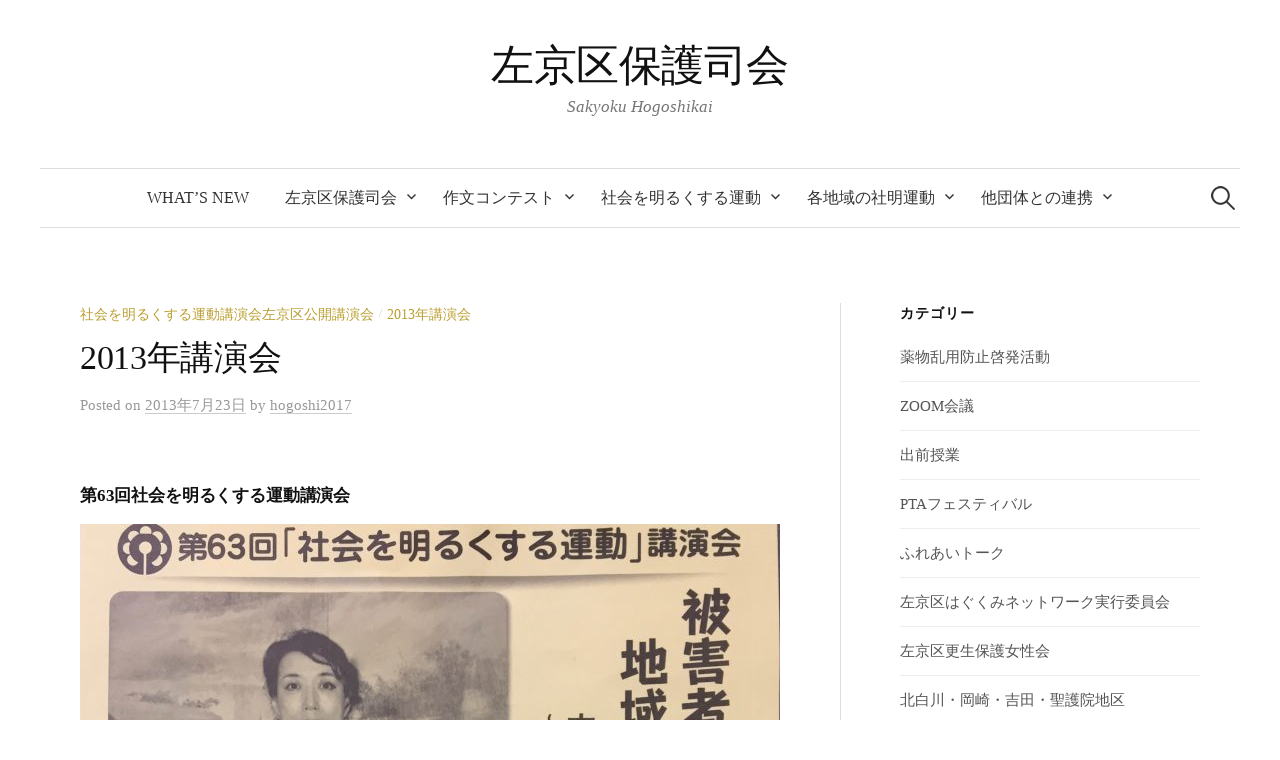

--- FILE ---
content_type: text/html; charset=UTF-8
request_url: https://sk-hogoshikai.com/archives/231
body_size: 62610
content:
<!DOCTYPE html>
<html dir="ltr" lang="ja" prefix="og: https://ogp.me/ns#">
<head>
<meta charset="UTF-8">
<meta name="viewport" content="width=device-width, initial-scale=1">
<link rel="pingback" href="https://sk-hogoshikai.com/xmlrpc.php">
<title>2013年講演会 | 左京区保護司会</title>
	<style>img:is([sizes="auto" i], [sizes^="auto," i]) { contain-intrinsic-size: 3000px 1500px }</style>
	
		<!-- All in One SEO 4.4.6 - aioseo.com -->
		<meta name="robots" content="max-image-preview:large" />
		<meta name="google-site-verification" content="kij5Mw6lVmxfAEa6OfAPDuKmO5da9e5DXqV28ccpsc4" />
		<link rel="canonical" href="https://sk-hogoshikai.com/archives/231" />
		<meta name="generator" content="All in One SEO (AIOSEO) 4.4.6" />

		<!-- Google tag (gtag.js) -->
<script async src="https://www.googletagmanager.com/gtag/js?id=G-VRB0HTXW88"></script>
<script>
  window.dataLayer = window.dataLayer || [];
  function gtag(){dataLayer.push(arguments);}
  gtag('js', new Date());

  gtag('config', 'G-VRB0HTXW88');
</script>
		<meta property="og:locale" content="ja_JP" />
		<meta property="og:site_name" content="左京区保護司会 | Sakyoku Hogoshikai" />
		<meta property="og:type" content="article" />
		<meta property="og:title" content="2013年講演会 | 左京区保護司会" />
		<meta property="og:url" content="https://sk-hogoshikai.com/archives/231" />
		<meta property="article:published_time" content="2013-07-23T05:59:02+00:00" />
		<meta property="article:modified_time" content="2018-06-06T02:45:37+00:00" />
		<meta name="twitter:card" content="summary" />
		<meta name="twitter:title" content="2013年講演会 | 左京区保護司会" />
		<meta name="google" content="nositelinkssearchbox" />
		<script type="application/ld+json" class="aioseo-schema">
			{"@context":"https:\/\/schema.org","@graph":[{"@type":"Article","@id":"https:\/\/sk-hogoshikai.com\/archives\/231#article","name":"2013\u5e74\u8b1b\u6f14\u4f1a | \u5de6\u4eac\u533a\u4fdd\u8b77\u53f8\u4f1a","headline":"2013\u5e74\u8b1b\u6f14\u4f1a","author":{"@id":"https:\/\/sk-hogoshikai.com\/archives\/author\/hogoshi2017#author"},"publisher":{"@id":"https:\/\/sk-hogoshikai.com\/#organization"},"image":{"@type":"ImageObject","url":"https:\/\/sk-hogoshikai.com\/wp-content\/uploads\/2013\/07\/IMG_1740.jpg","@id":"https:\/\/sk-hogoshikai.com\/#articleImage","width":2257,"height":3080},"datePublished":"2013-07-23T05:59:02+09:00","dateModified":"2018-06-06T02:45:37+09:00","inLanguage":"ja","mainEntityOfPage":{"@id":"https:\/\/sk-hogoshikai.com\/archives\/231#webpage"},"isPartOf":{"@id":"https:\/\/sk-hogoshikai.com\/archives\/231#webpage"},"articleSection":"\u793e\u4f1a\u3092\u660e\u308b\u304f\u3059\u308b\u904b\u52d5\u8b1b\u6f14\u4f1a\u5de6\u4eac\u533a\u516c\u958b\u8b1b\u6f14\u4f1a, 2013\u5e74\u8b1b\u6f14\u4f1a"},{"@type":"BreadcrumbList","@id":"https:\/\/sk-hogoshikai.com\/archives\/231#breadcrumblist","itemListElement":[{"@type":"ListItem","@id":"https:\/\/sk-hogoshikai.com\/#listItem","position":1,"item":{"@type":"WebPage","@id":"https:\/\/sk-hogoshikai.com\/","name":"\u5bb6","description":"\u5de6\u4eac\u533a\u4fdd\u8b77\u53f8\u4f1a\u306f\u4fdd\u8b77\u53f8\u304c\u30dc\u30e9\u30f3\u30c6\u30a3\u30a2\u3067\u72af\u7f6a\u3084\u975e\u884c\u3092\u3057\u305f\u4eba\u305f\u3061\u304c\u518d\u3073\u72af\u7f6a\u3092\u72af\u3059\u3053\u3068\u306e\u306a\u3044\u3088\u3046\u3001\u305d\u306e\u7acb\u3061\u76f4\u308a\u3092\u52a9\u3051\u308b\u3068\u3068\u3082\u306b\u72af\u7f6a\u4e88\u9632\u306e\u5553\u767a\u306b\u53d6\u308a\u7d44\u3080\u306a\u3069\u5b89\u5168\u5b89\u5fc3\u306a\u5730\u57df\u793e\u4f1a\u3065\u304f\u308a\u306e\u305f\u3081\u306b\u6d3b\u52d5\u3057\u3066\u3044\u307e\u3059\u3002","url":"https:\/\/sk-hogoshikai.com\/"}}]},{"@type":"Organization","@id":"https:\/\/sk-hogoshikai.com\/#organization","name":"\u5de6\u4eac\u533a\u4fdd\u8b77\u53f8\u4f1a","url":"https:\/\/sk-hogoshikai.com\/"},{"@type":"Person","@id":"https:\/\/sk-hogoshikai.com\/archives\/author\/hogoshi2017#author","url":"https:\/\/sk-hogoshikai.com\/archives\/author\/hogoshi2017","name":"hogoshi2017"},{"@type":"WebPage","@id":"https:\/\/sk-hogoshikai.com\/archives\/231#webpage","url":"https:\/\/sk-hogoshikai.com\/archives\/231","name":"2013\u5e74\u8b1b\u6f14\u4f1a | \u5de6\u4eac\u533a\u4fdd\u8b77\u53f8\u4f1a","inLanguage":"ja","isPartOf":{"@id":"https:\/\/sk-hogoshikai.com\/#website"},"breadcrumb":{"@id":"https:\/\/sk-hogoshikai.com\/archives\/231#breadcrumblist"},"author":{"@id":"https:\/\/sk-hogoshikai.com\/archives\/author\/hogoshi2017#author"},"creator":{"@id":"https:\/\/sk-hogoshikai.com\/archives\/author\/hogoshi2017#author"},"datePublished":"2013-07-23T05:59:02+09:00","dateModified":"2018-06-06T02:45:37+09:00"},{"@type":"WebSite","@id":"https:\/\/sk-hogoshikai.com\/#website","url":"https:\/\/sk-hogoshikai.com\/","name":"\u5de6\u4eac\u533a\u4fdd\u8b77\u53f8\u4f1a","description":"Sakyoku Hogoshikai","inLanguage":"ja","publisher":{"@id":"https:\/\/sk-hogoshikai.com\/#organization"}}]}
		</script>
		<script type="text/javascript" >
			window.ga=window.ga||function(){(ga.q=ga.q||[]).push(arguments)};ga.l=+new Date;
			ga('create', "G-VRB0HTXW88", 'auto');
			ga('send', 'pageview');
		</script>
		<script async src="https://www.google-analytics.com/analytics.js"></script>
		<!-- All in One SEO -->

<link rel='dns-prefetch' href='//fonts.googleapis.com' />
<link rel="alternate" type="application/rss+xml" title="左京区保護司会 &raquo; フィード" href="https://sk-hogoshikai.com/feed" />
<link rel="alternate" type="application/rss+xml" title="左京区保護司会 &raquo; コメントフィード" href="https://sk-hogoshikai.com/comments/feed" />
<script type="text/javascript">
/* <![CDATA[ */
window._wpemojiSettings = {"baseUrl":"https:\/\/s.w.org\/images\/core\/emoji\/15.0.3\/72x72\/","ext":".png","svgUrl":"https:\/\/s.w.org\/images\/core\/emoji\/15.0.3\/svg\/","svgExt":".svg","source":{"concatemoji":"https:\/\/sk-hogoshikai.com\/wp-includes\/js\/wp-emoji-release.min.js?ver=6.7.4"}};
/*! This file is auto-generated */
!function(i,n){var o,s,e;function c(e){try{var t={supportTests:e,timestamp:(new Date).valueOf()};sessionStorage.setItem(o,JSON.stringify(t))}catch(e){}}function p(e,t,n){e.clearRect(0,0,e.canvas.width,e.canvas.height),e.fillText(t,0,0);var t=new Uint32Array(e.getImageData(0,0,e.canvas.width,e.canvas.height).data),r=(e.clearRect(0,0,e.canvas.width,e.canvas.height),e.fillText(n,0,0),new Uint32Array(e.getImageData(0,0,e.canvas.width,e.canvas.height).data));return t.every(function(e,t){return e===r[t]})}function u(e,t,n){switch(t){case"flag":return n(e,"\ud83c\udff3\ufe0f\u200d\u26a7\ufe0f","\ud83c\udff3\ufe0f\u200b\u26a7\ufe0f")?!1:!n(e,"\ud83c\uddfa\ud83c\uddf3","\ud83c\uddfa\u200b\ud83c\uddf3")&&!n(e,"\ud83c\udff4\udb40\udc67\udb40\udc62\udb40\udc65\udb40\udc6e\udb40\udc67\udb40\udc7f","\ud83c\udff4\u200b\udb40\udc67\u200b\udb40\udc62\u200b\udb40\udc65\u200b\udb40\udc6e\u200b\udb40\udc67\u200b\udb40\udc7f");case"emoji":return!n(e,"\ud83d\udc26\u200d\u2b1b","\ud83d\udc26\u200b\u2b1b")}return!1}function f(e,t,n){var r="undefined"!=typeof WorkerGlobalScope&&self instanceof WorkerGlobalScope?new OffscreenCanvas(300,150):i.createElement("canvas"),a=r.getContext("2d",{willReadFrequently:!0}),o=(a.textBaseline="top",a.font="600 32px Arial",{});return e.forEach(function(e){o[e]=t(a,e,n)}),o}function t(e){var t=i.createElement("script");t.src=e,t.defer=!0,i.head.appendChild(t)}"undefined"!=typeof Promise&&(o="wpEmojiSettingsSupports",s=["flag","emoji"],n.supports={everything:!0,everythingExceptFlag:!0},e=new Promise(function(e){i.addEventListener("DOMContentLoaded",e,{once:!0})}),new Promise(function(t){var n=function(){try{var e=JSON.parse(sessionStorage.getItem(o));if("object"==typeof e&&"number"==typeof e.timestamp&&(new Date).valueOf()<e.timestamp+604800&&"object"==typeof e.supportTests)return e.supportTests}catch(e){}return null}();if(!n){if("undefined"!=typeof Worker&&"undefined"!=typeof OffscreenCanvas&&"undefined"!=typeof URL&&URL.createObjectURL&&"undefined"!=typeof Blob)try{var e="postMessage("+f.toString()+"("+[JSON.stringify(s),u.toString(),p.toString()].join(",")+"));",r=new Blob([e],{type:"text/javascript"}),a=new Worker(URL.createObjectURL(r),{name:"wpTestEmojiSupports"});return void(a.onmessage=function(e){c(n=e.data),a.terminate(),t(n)})}catch(e){}c(n=f(s,u,p))}t(n)}).then(function(e){for(var t in e)n.supports[t]=e[t],n.supports.everything=n.supports.everything&&n.supports[t],"flag"!==t&&(n.supports.everythingExceptFlag=n.supports.everythingExceptFlag&&n.supports[t]);n.supports.everythingExceptFlag=n.supports.everythingExceptFlag&&!n.supports.flag,n.DOMReady=!1,n.readyCallback=function(){n.DOMReady=!0}}).then(function(){return e}).then(function(){var e;n.supports.everything||(n.readyCallback(),(e=n.source||{}).concatemoji?t(e.concatemoji):e.wpemoji&&e.twemoji&&(t(e.twemoji),t(e.wpemoji)))}))}((window,document),window._wpemojiSettings);
/* ]]> */
</script>
<style id='wp-emoji-styles-inline-css' type='text/css'>

	img.wp-smiley, img.emoji {
		display: inline !important;
		border: none !important;
		box-shadow: none !important;
		height: 1em !important;
		width: 1em !important;
		margin: 0 0.07em !important;
		vertical-align: -0.1em !important;
		background: none !important;
		padding: 0 !important;
	}
</style>
<link rel='stylesheet' id='wp-block-library-css' href='https://sk-hogoshikai.com/wp-includes/css/dist/block-library/style.min.css?ver=6.7.4' type='text/css' media='all' />
<style id='classic-theme-styles-inline-css' type='text/css'>
/*! This file is auto-generated */
.wp-block-button__link{color:#fff;background-color:#32373c;border-radius:9999px;box-shadow:none;text-decoration:none;padding:calc(.667em + 2px) calc(1.333em + 2px);font-size:1.125em}.wp-block-file__button{background:#32373c;color:#fff;text-decoration:none}
</style>
<style id='global-styles-inline-css' type='text/css'>
:root{--wp--preset--aspect-ratio--square: 1;--wp--preset--aspect-ratio--4-3: 4/3;--wp--preset--aspect-ratio--3-4: 3/4;--wp--preset--aspect-ratio--3-2: 3/2;--wp--preset--aspect-ratio--2-3: 2/3;--wp--preset--aspect-ratio--16-9: 16/9;--wp--preset--aspect-ratio--9-16: 9/16;--wp--preset--color--black: #000000;--wp--preset--color--cyan-bluish-gray: #abb8c3;--wp--preset--color--white: #ffffff;--wp--preset--color--pale-pink: #f78da7;--wp--preset--color--vivid-red: #cf2e2e;--wp--preset--color--luminous-vivid-orange: #ff6900;--wp--preset--color--luminous-vivid-amber: #fcb900;--wp--preset--color--light-green-cyan: #7bdcb5;--wp--preset--color--vivid-green-cyan: #00d084;--wp--preset--color--pale-cyan-blue: #8ed1fc;--wp--preset--color--vivid-cyan-blue: #0693e3;--wp--preset--color--vivid-purple: #9b51e0;--wp--preset--gradient--vivid-cyan-blue-to-vivid-purple: linear-gradient(135deg,rgba(6,147,227,1) 0%,rgb(155,81,224) 100%);--wp--preset--gradient--light-green-cyan-to-vivid-green-cyan: linear-gradient(135deg,rgb(122,220,180) 0%,rgb(0,208,130) 100%);--wp--preset--gradient--luminous-vivid-amber-to-luminous-vivid-orange: linear-gradient(135deg,rgba(252,185,0,1) 0%,rgba(255,105,0,1) 100%);--wp--preset--gradient--luminous-vivid-orange-to-vivid-red: linear-gradient(135deg,rgba(255,105,0,1) 0%,rgb(207,46,46) 100%);--wp--preset--gradient--very-light-gray-to-cyan-bluish-gray: linear-gradient(135deg,rgb(238,238,238) 0%,rgb(169,184,195) 100%);--wp--preset--gradient--cool-to-warm-spectrum: linear-gradient(135deg,rgb(74,234,220) 0%,rgb(151,120,209) 20%,rgb(207,42,186) 40%,rgb(238,44,130) 60%,rgb(251,105,98) 80%,rgb(254,248,76) 100%);--wp--preset--gradient--blush-light-purple: linear-gradient(135deg,rgb(255,206,236) 0%,rgb(152,150,240) 100%);--wp--preset--gradient--blush-bordeaux: linear-gradient(135deg,rgb(254,205,165) 0%,rgb(254,45,45) 50%,rgb(107,0,62) 100%);--wp--preset--gradient--luminous-dusk: linear-gradient(135deg,rgb(255,203,112) 0%,rgb(199,81,192) 50%,rgb(65,88,208) 100%);--wp--preset--gradient--pale-ocean: linear-gradient(135deg,rgb(255,245,203) 0%,rgb(182,227,212) 50%,rgb(51,167,181) 100%);--wp--preset--gradient--electric-grass: linear-gradient(135deg,rgb(202,248,128) 0%,rgb(113,206,126) 100%);--wp--preset--gradient--midnight: linear-gradient(135deg,rgb(2,3,129) 0%,rgb(40,116,252) 100%);--wp--preset--font-size--small: 13px;--wp--preset--font-size--medium: 20px;--wp--preset--font-size--large: 36px;--wp--preset--font-size--x-large: 42px;--wp--preset--spacing--20: 0.44rem;--wp--preset--spacing--30: 0.67rem;--wp--preset--spacing--40: 1rem;--wp--preset--spacing--50: 1.5rem;--wp--preset--spacing--60: 2.25rem;--wp--preset--spacing--70: 3.38rem;--wp--preset--spacing--80: 5.06rem;--wp--preset--shadow--natural: 6px 6px 9px rgba(0, 0, 0, 0.2);--wp--preset--shadow--deep: 12px 12px 50px rgba(0, 0, 0, 0.4);--wp--preset--shadow--sharp: 6px 6px 0px rgba(0, 0, 0, 0.2);--wp--preset--shadow--outlined: 6px 6px 0px -3px rgba(255, 255, 255, 1), 6px 6px rgba(0, 0, 0, 1);--wp--preset--shadow--crisp: 6px 6px 0px rgba(0, 0, 0, 1);}:where(.is-layout-flex){gap: 0.5em;}:where(.is-layout-grid){gap: 0.5em;}body .is-layout-flex{display: flex;}.is-layout-flex{flex-wrap: wrap;align-items: center;}.is-layout-flex > :is(*, div){margin: 0;}body .is-layout-grid{display: grid;}.is-layout-grid > :is(*, div){margin: 0;}:where(.wp-block-columns.is-layout-flex){gap: 2em;}:where(.wp-block-columns.is-layout-grid){gap: 2em;}:where(.wp-block-post-template.is-layout-flex){gap: 1.25em;}:where(.wp-block-post-template.is-layout-grid){gap: 1.25em;}.has-black-color{color: var(--wp--preset--color--black) !important;}.has-cyan-bluish-gray-color{color: var(--wp--preset--color--cyan-bluish-gray) !important;}.has-white-color{color: var(--wp--preset--color--white) !important;}.has-pale-pink-color{color: var(--wp--preset--color--pale-pink) !important;}.has-vivid-red-color{color: var(--wp--preset--color--vivid-red) !important;}.has-luminous-vivid-orange-color{color: var(--wp--preset--color--luminous-vivid-orange) !important;}.has-luminous-vivid-amber-color{color: var(--wp--preset--color--luminous-vivid-amber) !important;}.has-light-green-cyan-color{color: var(--wp--preset--color--light-green-cyan) !important;}.has-vivid-green-cyan-color{color: var(--wp--preset--color--vivid-green-cyan) !important;}.has-pale-cyan-blue-color{color: var(--wp--preset--color--pale-cyan-blue) !important;}.has-vivid-cyan-blue-color{color: var(--wp--preset--color--vivid-cyan-blue) !important;}.has-vivid-purple-color{color: var(--wp--preset--color--vivid-purple) !important;}.has-black-background-color{background-color: var(--wp--preset--color--black) !important;}.has-cyan-bluish-gray-background-color{background-color: var(--wp--preset--color--cyan-bluish-gray) !important;}.has-white-background-color{background-color: var(--wp--preset--color--white) !important;}.has-pale-pink-background-color{background-color: var(--wp--preset--color--pale-pink) !important;}.has-vivid-red-background-color{background-color: var(--wp--preset--color--vivid-red) !important;}.has-luminous-vivid-orange-background-color{background-color: var(--wp--preset--color--luminous-vivid-orange) !important;}.has-luminous-vivid-amber-background-color{background-color: var(--wp--preset--color--luminous-vivid-amber) !important;}.has-light-green-cyan-background-color{background-color: var(--wp--preset--color--light-green-cyan) !important;}.has-vivid-green-cyan-background-color{background-color: var(--wp--preset--color--vivid-green-cyan) !important;}.has-pale-cyan-blue-background-color{background-color: var(--wp--preset--color--pale-cyan-blue) !important;}.has-vivid-cyan-blue-background-color{background-color: var(--wp--preset--color--vivid-cyan-blue) !important;}.has-vivid-purple-background-color{background-color: var(--wp--preset--color--vivid-purple) !important;}.has-black-border-color{border-color: var(--wp--preset--color--black) !important;}.has-cyan-bluish-gray-border-color{border-color: var(--wp--preset--color--cyan-bluish-gray) !important;}.has-white-border-color{border-color: var(--wp--preset--color--white) !important;}.has-pale-pink-border-color{border-color: var(--wp--preset--color--pale-pink) !important;}.has-vivid-red-border-color{border-color: var(--wp--preset--color--vivid-red) !important;}.has-luminous-vivid-orange-border-color{border-color: var(--wp--preset--color--luminous-vivid-orange) !important;}.has-luminous-vivid-amber-border-color{border-color: var(--wp--preset--color--luminous-vivid-amber) !important;}.has-light-green-cyan-border-color{border-color: var(--wp--preset--color--light-green-cyan) !important;}.has-vivid-green-cyan-border-color{border-color: var(--wp--preset--color--vivid-green-cyan) !important;}.has-pale-cyan-blue-border-color{border-color: var(--wp--preset--color--pale-cyan-blue) !important;}.has-vivid-cyan-blue-border-color{border-color: var(--wp--preset--color--vivid-cyan-blue) !important;}.has-vivid-purple-border-color{border-color: var(--wp--preset--color--vivid-purple) !important;}.has-vivid-cyan-blue-to-vivid-purple-gradient-background{background: var(--wp--preset--gradient--vivid-cyan-blue-to-vivid-purple) !important;}.has-light-green-cyan-to-vivid-green-cyan-gradient-background{background: var(--wp--preset--gradient--light-green-cyan-to-vivid-green-cyan) !important;}.has-luminous-vivid-amber-to-luminous-vivid-orange-gradient-background{background: var(--wp--preset--gradient--luminous-vivid-amber-to-luminous-vivid-orange) !important;}.has-luminous-vivid-orange-to-vivid-red-gradient-background{background: var(--wp--preset--gradient--luminous-vivid-orange-to-vivid-red) !important;}.has-very-light-gray-to-cyan-bluish-gray-gradient-background{background: var(--wp--preset--gradient--very-light-gray-to-cyan-bluish-gray) !important;}.has-cool-to-warm-spectrum-gradient-background{background: var(--wp--preset--gradient--cool-to-warm-spectrum) !important;}.has-blush-light-purple-gradient-background{background: var(--wp--preset--gradient--blush-light-purple) !important;}.has-blush-bordeaux-gradient-background{background: var(--wp--preset--gradient--blush-bordeaux) !important;}.has-luminous-dusk-gradient-background{background: var(--wp--preset--gradient--luminous-dusk) !important;}.has-pale-ocean-gradient-background{background: var(--wp--preset--gradient--pale-ocean) !important;}.has-electric-grass-gradient-background{background: var(--wp--preset--gradient--electric-grass) !important;}.has-midnight-gradient-background{background: var(--wp--preset--gradient--midnight) !important;}.has-small-font-size{font-size: var(--wp--preset--font-size--small) !important;}.has-medium-font-size{font-size: var(--wp--preset--font-size--medium) !important;}.has-large-font-size{font-size: var(--wp--preset--font-size--large) !important;}.has-x-large-font-size{font-size: var(--wp--preset--font-size--x-large) !important;}
:where(.wp-block-post-template.is-layout-flex){gap: 1.25em;}:where(.wp-block-post-template.is-layout-grid){gap: 1.25em;}
:where(.wp-block-columns.is-layout-flex){gap: 2em;}:where(.wp-block-columns.is-layout-grid){gap: 2em;}
:root :where(.wp-block-pullquote){font-size: 1.5em;line-height: 1.6;}
</style>
<link rel='stylesheet' id='contact-form-7-css' href='https://sk-hogoshikai.com/wp-content/plugins/contact-form-7/includes/css/styles.css?ver=5.4.2' type='text/css' media='all' />
<link rel='stylesheet' id='contact-form-7-confirm-css' href='https://sk-hogoshikai.com/wp-content/plugins/contact-form-7-add-confirm/includes/css/styles.css?ver=5.1' type='text/css' media='all' />
<link rel='stylesheet' id='graphy-font-css' href='https://fonts.googleapis.com/css?family=Lora%3A400%2C400italic%2C700&#038;subset=latin%2Clatin-ext' type='text/css' media='all' />
<link rel='stylesheet' id='genericons-css' href='https://sk-hogoshikai.com/wp-content/themes/graphy/genericons/genericons.css?ver=3.4.1' type='text/css' media='all' />
<link rel='stylesheet' id='normalize-css' href='https://sk-hogoshikai.com/wp-content/themes/graphy/css/normalize.css?ver=4.1.1' type='text/css' media='all' />
<link rel='stylesheet' id='graphy-style-css' href='https://sk-hogoshikai.com/wp-content/themes/graphy/style.css?ver=2.3.2' type='text/css' media='all' />
<link rel='stylesheet' id='graphy-style-ja-css' href='https://sk-hogoshikai.com/wp-content/themes/graphy/css/ja.css' type='text/css' media='all' />
<script type="text/javascript" src="https://sk-hogoshikai.com/wp-includes/js/jquery/jquery.min.js?ver=3.7.1" id="jquery-core-js"></script>
<script type="text/javascript" src="https://sk-hogoshikai.com/wp-includes/js/jquery/jquery-migrate.min.js?ver=3.4.1" id="jquery-migrate-js"></script>
<link rel="https://api.w.org/" href="https://sk-hogoshikai.com/wp-json/" /><link rel="alternate" title="JSON" type="application/json" href="https://sk-hogoshikai.com/wp-json/wp/v2/posts/231" /><link rel="EditURI" type="application/rsd+xml" title="RSD" href="https://sk-hogoshikai.com/xmlrpc.php?rsd" />
<meta name="generator" content="WordPress 6.7.4" />
<link rel='shortlink' href='https://sk-hogoshikai.com/?p=231' />
<link rel="alternate" title="oEmbed (JSON)" type="application/json+oembed" href="https://sk-hogoshikai.com/wp-json/oembed/1.0/embed?url=https%3A%2F%2Fsk-hogoshikai.com%2Farchives%2F231" />
<link rel="alternate" title="oEmbed (XML)" type="text/xml+oembed" href="https://sk-hogoshikai.com/wp-json/oembed/1.0/embed?url=https%3A%2F%2Fsk-hogoshikai.com%2Farchives%2F231&#038;format=xml" />
	<style type="text/css">
		/* Colors */
				
			</style>
	<link rel="canonical" href="https://sk-hogoshikai.com/archives/231" />

		<style type="text/css" id="wp-custom-css">
			.gallery .gallery-caption {
	display: block; margin-top: 4px; }
.required_s { padding: 2px 4px; background-color: red; color: #ffffff; font-size: smaller; }
		</style>
		</head>

<body class="post-template-default single single-post postid-231 single-format-standard has-sidebar footer-0">
<div id="page" class="hfeed site">
	<a class="skip-link screen-reader-text" href="#content">コンテンツへスキップ</a>

	<header id="masthead" class="site-header">

		<div class="site-branding">
					<div class="site-title"><a href="https://sk-hogoshikai.com/" rel="home">左京区保護司会</a></div>
						<div class="site-description">Sakyoku Hogoshikai</div>
						</div><!-- .site-branding -->

				<nav id="site-navigation" class="main-navigation">
			<button class="menu-toggle"><span class="menu-text">メニュー</span></button>
			<div class="menu-%e5%b7%a6%e4%ba%ac%e5%8c%ba%e4%bf%9d%e8%ad%b7%e5%8f%b8%e4%bc%9a%e3%81%a8%e3%81%af-container"><ul id="menu-%e5%b7%a6%e4%ba%ac%e5%8c%ba%e4%bf%9d%e8%ad%b7%e5%8f%b8%e4%bc%9a%e3%81%a8%e3%81%af" class="menu"><li id="menu-item-261" class="menu-item menu-item-type-post_type menu-item-object-page menu-item-261"><a href="https://sk-hogoshikai.com/whats-new">What’s New</a></li>
<li id="menu-item-122" class="menu-item menu-item-type-custom menu-item-object-custom menu-item-has-children menu-item-122"><a>左京区保護司会</a>
<ul class="sub-menu">
	<li id="menu-item-756" class="menu-item menu-item-type-post_type menu-item-object-page menu-item-756"><a href="https://sk-hogoshikai.com/aisatsu">ごあいさつ</a></li>
	<li id="menu-item-357" class="menu-item menu-item-type-post_type menu-item-object-page menu-item-357"><a href="https://sk-hogoshikai.com/354-2">保護司会とは</a></li>
	<li id="menu-item-4043" class="menu-item menu-item-type-post_type menu-item-object-page menu-item-4043"><a href="https://sk-hogoshikai.com/%e6%89%80%e5%9c%a8%e5%9c%b0">所在地</a></li>
	<li id="menu-item-174" class="menu-item menu-item-type-post_type menu-item-object-post menu-item-174"><a href="https://sk-hogoshikai.com/archives/168">地域の子どもたちへ</a></li>
	<li id="menu-item-61" class="menu-item menu-item-type-post_type menu-item-object-page menu-item-61"><a href="https://sk-hogoshikai.com/yakuin">役員名簿</a></li>
	<li id="menu-item-2055" class="menu-item menu-item-type-post_type menu-item-object-page menu-item-2055"><a href="https://sk-hogoshikai.com/chiikikanjigakkotantohogoshi">地域幹事・学校担当</a></li>
	<li id="menu-item-2066" class="menu-item menu-item-type-post_type menu-item-object-page menu-item-2066"><a href="https://sk-hogoshikai.com/saportcentershift">サポートセンターシフト表</a></li>
	<li id="menu-item-3226" class="menu-item menu-item-type-post_type menu-item-object-page menu-item-3226"><a href="https://sk-hogoshikai.com/%e6%9b%b8%e5%bc%8f%e3%83%80%e3%82%a6%e3%83%b3%e3%83%ad%e3%83%bc%e3%83%89%e3%83%9a%e3%83%bc%e3%82%b8">報告書作成及び立替金精算についてのお願い</a></li>
	<li id="menu-item-5694" class="menu-item menu-item-type-post_type menu-item-object-page menu-item-5694"><a href="https://sk-hogoshikai.com/download">書式ダウンロード</a></li>
</ul>
</li>
<li id="menu-item-976" class="menu-item menu-item-type-custom menu-item-object-custom menu-item-has-children menu-item-976"><a>作文コンテスト</a>
<ul class="sub-menu">
	<li id="menu-item-6790" class="menu-item menu-item-type-post_type menu-item-object-post menu-item-6790"><a href="https://sk-hogoshikai.com/archives/6736">作文コンテスト表彰式2025</a></li>
	<li id="menu-item-6156" class="menu-item menu-item-type-post_type menu-item-object-post menu-item-6156"><a href="https://sk-hogoshikai.com/archives/6093">作文コンテスト表彰式2024</a></li>
	<li id="menu-item-5503" class="menu-item menu-item-type-taxonomy menu-item-object-category menu-item-5503"><a href="https://sk-hogoshikai.com/archives/category/%e4%bd%9c%e6%96%87%e3%82%b3%e3%83%b3%e3%83%86%e3%82%b9%e3%83%882023">作文コンテスト表彰式2023</a></li>
	<li id="menu-item-4869" class="menu-item menu-item-type-taxonomy menu-item-object-category menu-item-4869"><a href="https://sk-hogoshikai.com/archives/category/%e4%bd%9c%e5%88%86%e3%82%b3%e3%83%b3%e3%83%86%e3%82%b9%e3%83%882022">作分コンテスト表彰式2022</a></li>
	<li id="menu-item-4186" class="menu-item menu-item-type-taxonomy menu-item-object-category menu-item-4186"><a href="https://sk-hogoshikai.com/archives/category/%e4%bd%9c%e6%96%87%e3%82%b3%e3%83%b3%e3%83%86%e3%82%b9%e3%83%88/%e4%bd%9c%e6%96%87%e3%82%b3%e3%83%b3%e3%83%86%e3%82%b9%e3%83%882021">作文コンテスト表彰式2021</a></li>
	<li id="menu-item-3476" class="menu-item menu-item-type-taxonomy menu-item-object-category menu-item-3476"><a href="https://sk-hogoshikai.com/archives/category/%e4%bd%9c%e6%96%87%e3%82%b3%e3%83%b3%e3%83%86%e3%82%b9%e3%83%88/%e4%bd%9c%e6%96%87%e3%82%b3%e3%83%b3%e3%83%86%e3%82%b9%e3%83%882020">作文コンテスト表彰式2020</a></li>
	<li id="menu-item-2625" class="menu-item menu-item-type-post_type menu-item-object-post menu-item-2625"><a href="https://sk-hogoshikai.com/archives/2561">作文コンテスト表彰式2019</a></li>
	<li id="menu-item-1729" class="menu-item menu-item-type-post_type menu-item-object-post menu-item-1729"><a href="https://sk-hogoshikai.com/archives/1664">作文コンテスト表彰式2018年</a></li>
	<li id="menu-item-981" class="menu-item menu-item-type-post_type menu-item-object-post menu-item-981"><a href="https://sk-hogoshikai.com/archives/972">作文コンテスト表彰式2017</a></li>
	<li id="menu-item-980" class="menu-item menu-item-type-post_type menu-item-object-post menu-item-980"><a href="https://sk-hogoshikai.com/archives/1">作文コンテスト表彰式2016</a></li>
</ul>
</li>
<li id="menu-item-409" class="menu-item menu-item-type-custom menu-item-object-custom current-menu-ancestor current-menu-parent menu-item-has-children menu-item-409"><a>社会を明るくする運動</a>
<ul class="sub-menu">
	<li id="menu-item-2490" class="menu-item menu-item-type-taxonomy menu-item-object-category menu-item-2490"><a href="https://sk-hogoshikai.com/archives/category/%e8%96%ac%e7%89%a9%e4%b9%b1%e7%94%a8%e9%98%b2%e6%ad%a2%e5%95%93%e7%99%ba%e6%b4%bb%e5%8b%95">薬物乱用防止啓発活動</a></li>
	<li id="menu-item-1318" class="menu-item menu-item-type-taxonomy menu-item-object-category menu-item-1318"><a href="https://sk-hogoshikai.com/archives/category/%e8%96%ac%e7%89%a9%e5%86%8d%e7%8a%af%e9%98%b2%e6%ad%a2%e5%95%93%e7%99%ba%e3%83%93%e3%83%87%e3%82%aa">薬物再犯防止啓発ビデオ</a></li>
	<li id="menu-item-5919" class="menu-item menu-item-type-post_type menu-item-object-post menu-item-5919"><a href="https://sk-hogoshikai.com/archives/5852">2024講演会</a></li>
	<li id="menu-item-5214" class="menu-item menu-item-type-post_type menu-item-object-post menu-item-5214"><a href="https://sk-hogoshikai.com/archives/5171">2023講演会</a></li>
	<li id="menu-item-5017" class="menu-item menu-item-type-taxonomy menu-item-object-category menu-item-5017"><a href="https://sk-hogoshikai.com/archives/category/2022%e8%ac%9b%e6%bc%94%e4%bc%9a">2022講演会</a></li>
	<li id="menu-item-3287" class="menu-item menu-item-type-taxonomy menu-item-object-category menu-item-3287"><a href="https://sk-hogoshikai.com/archives/category/shakaioakarukusuruundo/2020%e5%b9%b4zoom%e8%ac%9b%e6%bc%94%e4%bc%9a">2020年ZOOM講演会</a></li>
	<li id="menu-item-2362" class="menu-item menu-item-type-taxonomy menu-item-object-category menu-item-2362"><a href="https://sk-hogoshikai.com/archives/category/shakaioakarukusuruundo/2019%e8%ac%9b%e6%bc%94%e4%bc%9a">2019講演会</a></li>
	<li id="menu-item-1239" class="menu-item menu-item-type-taxonomy menu-item-object-category menu-item-1239"><a href="https://sk-hogoshikai.com/archives/category/shakaioakarukusuruundo/2018%e8%ac%9b%e6%bc%94%e4%bc%9a">2018年講演会</a></li>
	<li id="menu-item-1409" class="menu-item menu-item-type-taxonomy menu-item-object-category menu-item-1409"><a href="https://sk-hogoshikai.com/archives/category/shakaioakarukusuruundo/2017%e5%b9%b4%e8%ac%9b%e6%bc%94%e4%bc%9a">2017年講演会</a></li>
	<li id="menu-item-225" class="menu-item menu-item-type-post_type menu-item-object-post menu-item-225"><a href="https://sk-hogoshikai.com/archives/222">2016年講演会</a></li>
	<li id="menu-item-235" class="menu-item menu-item-type-post_type menu-item-object-post menu-item-235"><a href="https://sk-hogoshikai.com/archives/226">2015年講演会</a></li>
	<li id="menu-item-234" class="menu-item menu-item-type-post_type menu-item-object-post menu-item-234"><a href="https://sk-hogoshikai.com/archives/228">2014年講演会</a></li>
	<li id="menu-item-233" class="menu-item menu-item-type-post_type menu-item-object-post current-menu-item menu-item-233"><a href="https://sk-hogoshikai.com/archives/231" aria-current="page">2013年講演会</a></li>
</ul>
</li>
<li id="menu-item-410" class="menu-item menu-item-type-custom menu-item-object-custom menu-item-has-children menu-item-410"><a>各地域の社明運動</a>
<ul class="sub-menu">
	<li id="menu-item-321" class="menu-item menu-item-type-taxonomy menu-item-object-category menu-item-321"><a href="https://sk-hogoshikai.com/archives/category/%e5%8c%97%e9%83%a8%e5%9c%b0%e5%8c%ba">北部地区</a></li>
	<li id="menu-item-149" class="menu-item menu-item-type-taxonomy menu-item-object-category menu-item-149"><a href="https://sk-hogoshikai.com/archives/category/%e5%8f%a1%e9%ba%93%e5%9c%b0%e5%8c%ba">叡麓地区</a></li>
	<li id="menu-item-101" class="menu-item menu-item-type-taxonomy menu-item-object-category menu-item-101"><a href="https://sk-hogoshikai.com/archives/category/%e5%b2%a9%e5%80%89%e5%9c%b0%e5%8c%ba">岩倉地区</a></li>
	<li id="menu-item-143" class="menu-item menu-item-type-taxonomy menu-item-object-category menu-item-143"><a href="https://sk-hogoshikai.com/archives/category/%e6%9d%be%e3%83%b6%e5%b4%8e%e5%9c%b0%e5%8c%ba">松ヶ崎地区</a></li>
	<li id="menu-item-541" class="menu-item menu-item-type-taxonomy menu-item-object-category menu-item-541"><a href="https://sk-hogoshikai.com/archives/category/%e4%bf%ae%e5%ad%a6%e9%99%a2%e5%9c%b0%e5%8c%ba">修学院地区</a></li>
	<li id="menu-item-126" class="menu-item menu-item-type-taxonomy menu-item-object-category menu-item-126"><a href="https://sk-hogoshikai.com/archives/category/%e8%91%b5%e3%83%bb%e4%b8%8b%e9%b4%a8%e5%9c%b0%e5%8c%ba">葵・下鴨地区</a></li>
	<li id="menu-item-144" class="menu-item menu-item-type-taxonomy menu-item-object-category menu-item-144"><a href="https://sk-hogoshikai.com/archives/category/%e5%8c%97%e7%99%bd%e5%b7%9d%e5%9c%b0%e5%8c%ba">北白川地区</a></li>
	<li id="menu-item-542" class="menu-item menu-item-type-taxonomy menu-item-object-category menu-item-542"><a href="https://sk-hogoshikai.com/archives/category/%e9%a4%8a%e6%ad%a3%e3%83%bb%e9%a4%8a%e5%be%b3%e5%9c%b0%e5%8c%ba">養正・養徳地区</a></li>
	<li id="menu-item-543" class="menu-item menu-item-type-taxonomy menu-item-object-category menu-item-543"><a href="https://sk-hogoshikai.com/archives/category/%e6%b5%84%e6%a5%bd%e3%83%bb%e9%8c%a6%e6%9e%97%e6%9d%b1%e5%b1%b1%e5%9c%b0%e5%8c%ba">浄楽・錦林東山地区</a></li>
	<li id="menu-item-540" class="menu-item menu-item-type-taxonomy menu-item-object-category menu-item-540"><a href="https://sk-hogoshikai.com/archives/category/%e5%b2%a1%e5%b4%8e%e3%83%bb%e5%90%89%e7%94%b0%e3%83%bb%e8%81%96%e8%ad%b7%e9%99%a2%e5%9c%b0%e5%8c%ba">岡崎・吉田・聖護院地区</a></li>
	<li id="menu-item-544" class="menu-item menu-item-type-taxonomy menu-item-object-category menu-item-544"><a href="https://sk-hogoshikai.com/archives/category/%e6%96%b0%e6%b4%9e%e3%83%bb%e5%b7%9d%e6%9d%b1%e5%9c%b0%e5%8c%ba%e6%b4%bb%e5%8b%95%e5%a0%b1%e5%91%8a">新洞・川東地区</a></li>
</ul>
</li>
<li id="menu-item-411" class="menu-item menu-item-type-custom menu-item-object-custom menu-item-has-children menu-item-411"><a href="http://PTAフェスティバル">他団体との連携</a>
<ul class="sub-menu">
	<li id="menu-item-1884" class="menu-item menu-item-type-taxonomy menu-item-object-category menu-item-1884"><a href="https://sk-hogoshikai.com/archives/category/%e4%bb%96%e5%9b%a3%e4%bd%93%e3%81%a8%e3%81%ae%e9%80%a3%e6%90%ba/%e8%96%ac%e7%89%a9%e4%b9%b1%e7%94%a8%e9%98%b2%e6%ad%a2%e6%8c%87%e5%b0%8e%e5%93%a1%e5%8d%94%e8%ad%b0%e4%bc%9a">薬物乱用防止指導員協議会</a></li>
	<li id="menu-item-2491" class="menu-item menu-item-type-taxonomy menu-item-object-category menu-item-2491"><a href="https://sk-hogoshikai.com/archives/category/%e5%b7%a6%e4%ba%ac%e5%8c%ba%e3%81%af%e3%81%90%e3%81%8f%e3%81%bf%e3%83%8d%e3%83%83%e3%83%88%e3%83%af%e3%83%bc%e3%82%af%e5%ae%9f%e8%a1%8c%e5%a7%94%e5%93%a1%e4%bc%9a">左京区はぐくみネットワーク実行委員会</a></li>
	<li id="menu-item-2299" class="menu-item menu-item-type-taxonomy menu-item-object-category menu-item-2299"><a href="https://sk-hogoshikai.com/archives/category/%e5%b7%a6%e4%ba%ac%e5%8c%ba%e6%9b%b4%e7%94%9f%e4%bf%9d%e8%ad%b7%e5%a5%b3%e6%80%a7%e4%bc%9a">左京区更生保護女性会</a></li>
	<li id="menu-item-1808" class="menu-item menu-item-type-post_type menu-item-object-post menu-item-1808"><a href="https://sk-hogoshikai.com/archives/1649">犯罪更生保護団体「ルミナ」との協議会</a></li>
	<li id="menu-item-1813" class="menu-item menu-item-type-taxonomy menu-item-object-category menu-item-1813"><a href="https://sk-hogoshikai.com/archives/category/shisetsusankankensyu">施設参観研修</a></li>
	<li id="menu-item-2626" class="menu-item menu-item-type-post_type menu-item-object-post menu-item-2626"><a href="https://sk-hogoshikai.com/archives/2612">第22回京都市PTAフェスティバル</a></li>
	<li id="menu-item-966" class="menu-item menu-item-type-custom menu-item-object-custom menu-item-966"><a href="http://sk-hogoshikai.com/archives/1615">PTAフェスティバル</a></li>
	<li id="menu-item-666" class="menu-item menu-item-type-taxonomy menu-item-object-category menu-item-666"><a href="https://sk-hogoshikai.com/archives/category/%e4%ba%ac%e9%83%bd%e3%83%9e%e3%83%a9%e3%82%bd%e3%83%b3%e5%95%93%e7%99%ba%e6%b4%bb%e5%8b%95">京都マラソン啓発活動</a></li>
	<li id="menu-item-1887" class="menu-item menu-item-type-post_type menu-item-object-page menu-item-1887"><a href="https://sk-hogoshikai.com/link">リンク</a></li>
</ul>
</li>
</ul></div>						<form role="search" method="get" class="search-form" action="https://sk-hogoshikai.com/">
				<label>
					<span class="screen-reader-text">検索:</span>
					<input type="search" class="search-field" placeholder="検索&hellip;" value="" name="s" />
				</label>
				<input type="submit" class="search-submit" value="検索" />
			</form>					</nav><!-- #site-navigation -->
		
		
	</header><!-- #masthead -->

	<div id="content" class="site-content">

	<div id="primary" class="content-area">
		<main id="main" class="site-main">

		
			
<div class="post-full post-full-summary">
	<article id="post-231" class="post-231 post type-post status-publish format-standard hentry category-shakaioakarukusuruundo category-30">
		<header class="entry-header">
			<div class="cat-links"><a rel="category tag" href="https://sk-hogoshikai.com/archives/category/shakaioakarukusuruundo" class="category category-22">社会を明るくする運動講演会左京区公開講演会</a><span class="category-sep">/</span><a rel="category tag" href="https://sk-hogoshikai.com/archives/category/shakaioakarukusuruundo/2013%e5%b9%b4%e8%ac%9b%e6%bc%94%e4%bc%9a" class="category category-30">2013年講演会</a></div><!-- .cat-links -->
			<h1 class="entry-title">2013年講演会</h1>
				<div class="entry-meta">
		Posted		<span class="posted-on">on		<a href="https://sk-hogoshikai.com/archives/231" rel="bookmark"><time class="entry-date published updated" datetime="2013-07-23T14:59:02+09:00">2013年7月23日</time></a>		</span>
		<span class="byline">by			<span class="author vcard">
				<a class="url fn n" href="https://sk-hogoshikai.com/archives/author/hogoshi2017" title="hogoshi2017 の投稿をすべて表示"><span class="author-name">hogoshi2017</span></a>
			</span>
		</span>
			</div><!-- .entry-meta -->
						</header><!-- .entry-header -->

		<div class="entry-content">
			<h4><strong>第63回社会を明るくする運動講演会</strong></h4>
<figure id="attachment_248" aria-describedby="caption-attachment-248" style="width: 700px" class="wp-caption alignnone"><a href="http://sk-hogoshikai.com/wp-content/uploads/2013/07/IMG_1740.jpg"><img fetchpriority="high" decoding="async" class="wp-image-248 size-large" src="http://sk-hogoshikai.com/wp-content/uploads/2013/07/IMG_1740-700x955.jpg" alt="" width="700" height="955" srcset="https://sk-hogoshikai.com/wp-content/uploads/2013/07/IMG_1740-700x955.jpg 700w, https://sk-hogoshikai.com/wp-content/uploads/2013/07/IMG_1740-220x300.jpg 220w, https://sk-hogoshikai.com/wp-content/uploads/2013/07/IMG_1740-768x1048.jpg 768w, https://sk-hogoshikai.com/wp-content/uploads/2013/07/IMG_1740-800x1092.jpg 800w" sizes="(max-width: 700px) 100vw, 700px" /></a><figcaption id="caption-attachment-248" class="wp-caption-text">講演会告知チラシ</figcaption></figure>
					</div><!-- .entry-content -->

		
			<div class="author-profile">
		<div class="author-profile-avatar">
					</div><!-- .author-profile-avatar -->
		<div class="author-profile-meta">
			<div class="author-profile-name"><strong>hogoshi2017</strong></div>
		</div><!-- .author-profile-meta -->
		<div class="author-profile-description">
						<a class="author-profile-description-link" href="https://sk-hogoshikai.com/archives/author/hogoshi2017" rel="author">hogoshi2017 の投稿をすべて表示</a>
		</div><!-- .author-profile-description -->
	</div><!-- .author-profile -->
	
	</article><!-- #post-## -->
</div><!-- .post-full -->

	<nav class="navigation post-navigation">
		<h2 class="screen-reader-text">投稿ナビゲーション</h2>
		<div class="nav-links">
			<div class="nav-previous"><div class="post-nav-title">古い投稿</div><a href="https://sk-hogoshikai.com/archives/383" rel="prev">連絡</a></div><div class="nav-next"><div class="post-nav-title">新しい投稿</div><a href="https://sk-hogoshikai.com/archives/228" rel="next">2014年講演会</a></div>		</div><!-- .nav-links -->
	</nav><!-- .post-navigation -->
	

			
		
		</main><!-- #main -->
	</div><!-- #primary -->


<div id="secondary" class="sidebar-area" role="complementary">
		<div class="normal-sidebar widget-area">
		<aside id="categories-2" class="widget widget_categories"><h2 class="widget-title">カテゴリー</h2>
			<ul>
					<li class="cat-item cat-item-59"><a href="https://sk-hogoshikai.com/archives/category/%e8%96%ac%e7%89%a9%e4%b9%b1%e7%94%a8%e9%98%b2%e6%ad%a2%e5%95%93%e7%99%ba%e6%b4%bb%e5%8b%95">薬物乱用防止啓発活動</a>
</li>
	<li class="cat-item cat-item-65"><a href="https://sk-hogoshikai.com/archives/category/zoom%e4%bc%9a%e8%ad%b0">ZOOM会議</a>
</li>
	<li class="cat-item cat-item-64"><a href="https://sk-hogoshikai.com/archives/category/%e5%87%ba%e5%89%8d%e6%8e%88%e6%a5%ad">出前授業</a>
</li>
	<li class="cat-item cat-item-62"><a href="https://sk-hogoshikai.com/archives/category/pta%e3%83%95%e3%82%a7%e3%82%b9%e3%83%86%e3%82%a3%e3%83%90%e3%83%ab">PTAフェスティバル</a>
</li>
	<li class="cat-item cat-item-61"><a href="https://sk-hogoshikai.com/archives/category/%e3%81%b5%e3%82%8c%e3%81%82%e3%81%84%e3%83%88%e3%83%bc%e3%82%af">ふれあいトーク</a>
</li>
	<li class="cat-item cat-item-60"><a href="https://sk-hogoshikai.com/archives/category/%e5%b7%a6%e4%ba%ac%e5%8c%ba%e3%81%af%e3%81%90%e3%81%8f%e3%81%bf%e3%83%8d%e3%83%83%e3%83%88%e3%83%af%e3%83%bc%e3%82%af%e5%ae%9f%e8%a1%8c%e5%a7%94%e5%93%a1%e4%bc%9a">左京区はぐくみネットワーク実行委員会</a>
</li>
	<li class="cat-item cat-item-57"><a href="https://sk-hogoshikai.com/archives/category/%e5%b7%a6%e4%ba%ac%e5%8c%ba%e6%9b%b4%e7%94%9f%e4%bf%9d%e8%ad%b7%e5%a5%b3%e6%80%a7%e4%bc%9a">左京区更生保護女性会</a>
</li>
	<li class="cat-item cat-item-55"><a href="https://sk-hogoshikai.com/archives/category/%e5%8c%97%e7%99%bd%e5%b7%9d%e3%83%bb%e5%b2%a1%e5%b4%8e%e3%83%bb%e5%90%89%e7%94%b0%e3%83%bb%e8%81%96%e8%ad%b7%e9%99%a2%e5%9c%b0%e5%8c%ba">北白川・岡崎・吉田・聖護院地区</a>
</li>
	<li class="cat-item cat-item-54"><a href="https://sk-hogoshikai.com/archives/category/%e5%b2%a1%e5%b4%8e%e3%83%bb%e5%90%89%e7%94%b0%e3%83%bb%e8%81%96%e8%ad%b7%e9%99%a2%e3%83%bb%e6%96%b0%e6%b4%9e%e3%83%bb%e5%b7%9d%e6%9d%b1%e5%9c%b0%e5%8c%ba">岡崎・吉田・聖護院・新洞・川東地区</a>
</li>
	<li class="cat-item cat-item-50"><a href="https://sk-hogoshikai.com/archives/category/%e4%bb%96%e5%9b%a3%e4%bd%93%e3%81%a8%e3%81%ae%e9%80%a3%e6%90%ba">他団体との連携</a>
<ul class='children'>
	<li class="cat-item cat-item-53"><a href="https://sk-hogoshikai.com/archives/category/%e4%bb%96%e5%9b%a3%e4%bd%93%e3%81%a8%e3%81%ae%e9%80%a3%e6%90%ba/bbs%e4%bc%9a">BBS会</a>
</li>
	<li class="cat-item cat-item-52"><a href="https://sk-hogoshikai.com/archives/category/%e4%bb%96%e5%9b%a3%e4%bd%93%e3%81%a8%e3%81%ae%e9%80%a3%e6%90%ba/%e7%8a%af%e7%bd%aa%e6%9b%b4%e7%94%9f%e4%bf%9d%e8%ad%b7%e5%9b%a3%e4%bd%93%e3%80%8c%e3%83%ab%e3%83%9f%e3%83%8a%e3%80%8d">犯罪更生保護団体「ルミナ」</a>
</li>
	<li class="cat-item cat-item-51"><a href="https://sk-hogoshikai.com/archives/category/%e4%bb%96%e5%9b%a3%e4%bd%93%e3%81%a8%e3%81%ae%e9%80%a3%e6%90%ba/%e8%96%ac%e7%89%a9%e4%b9%b1%e7%94%a8%e9%98%b2%e6%ad%a2%e6%8c%87%e5%b0%8e%e5%93%a1%e5%8d%94%e8%ad%b0%e4%bc%9a">薬物乱用防止指導員協議会</a>
</li>
	<li class="cat-item cat-item-41"><a href="https://sk-hogoshikai.com/archives/category/%e4%bb%96%e5%9b%a3%e4%bd%93%e3%81%a8%e3%81%ae%e9%80%a3%e6%90%ba/%e5%b7%a6%e4%ba%ac%e5%8c%ba%e4%bf%9d%e9%99%ba%e5%8d%94%e8%ad%b0%e4%bc%9a%e9%80%a3%e5%90%88%e4%bc%9a">左京区保険協議会連合会</a>
</li>
</ul>
</li>
	<li class="cat-item cat-item-77"><a href="https://sk-hogoshikai.com/archives/category/%e4%bd%9c%e6%96%87%e3%82%b3%e3%83%b3%e3%83%86%e3%82%b9%e3%83%882023">作文コンテスト2023</a>
<ul class='children'>
	<li class="cat-item cat-item-80"><a href="https://sk-hogoshikai.com/archives/category/%e4%bd%9c%e6%96%87%e3%82%b3%e3%83%b3%e3%83%86%e3%82%b9%e3%83%882023/%e4%bd%9c%e6%96%87%e3%82%b3%e3%83%b3%e3%83%86%e3%82%b9%e3%83%88%ef%bc%92%ef%bc%90%ef%bc%92%ef%bc%94%e5%b9%b4%e5%af%a9%e6%9f%bb%e4%bc%9a">作文コンテスト２０２４年審査会</a>
</li>
</ul>
</li>
	<li class="cat-item cat-item-85"><a href="https://sk-hogoshikai.com/archives/category/%e4%bd%9c%e6%96%87%e3%82%b3%e3%83%b3%e3%83%86%e3%82%b9%e3%83%882025">作文コンテスト2025</a>
</li>
	<li class="cat-item cat-item-84"><a href="https://sk-hogoshikai.com/archives/category/2025%e5%b9%b4%e8%ac%9b%e6%bc%94%e4%bc%9a">2025年講演会</a>
</li>
	<li class="cat-item cat-item-83"><a href="https://sk-hogoshikai.com/archives/category/%e6%9b%b4%e7%94%9f%e4%bf%9d%e8%ad%b7%e4%ba%ac%e9%83%bd%e5%a4%a7%e4%bc%9a">更生保護京都大会</a>
</li>
	<li class="cat-item cat-item-82"><a href="https://sk-hogoshikai.com/archives/category/%e6%96%bd%e8%a8%ad%e5%8f%82%e8%a6%b3">施設参観</a>
</li>
	<li class="cat-item cat-item-81"><a href="https://sk-hogoshikai.com/archives/category/%e4%bd%9c%e6%96%87%e3%82%b3%e3%83%b3%e3%83%86%e3%82%b9%e3%83%88%ef%bc%92%ef%bc%90%ef%bc%92%ef%bc%94">作文コンテスト２０２４</a>
</li>
	<li class="cat-item cat-item-78"><a href="https://sk-hogoshikai.com/archives/category/%e5%ae%9a%e4%be%8b%e7%b7%8f%e4%bc%9a">定例総会</a>
</li>
	<li class="cat-item cat-item-49"><a href="https://sk-hogoshikai.com/archives/category/kensyukai">研修会</a>
</li>
	<li class="cat-item cat-item-76"><a href="https://sk-hogoshikai.com/archives/category/2023%e8%ac%9b%e6%bc%94%e4%bc%9a">2023講演会</a>
</li>
	<li class="cat-item cat-item-75"><a href="https://sk-hogoshikai.com/archives/category/2022%e8%ac%9b%e6%bc%94%e4%bc%9a">2022講演会</a>
</li>
	<li class="cat-item cat-item-74"><a href="https://sk-hogoshikai.com/archives/category/%e4%bd%9c%e5%88%86%e3%82%b3%e3%83%b3%e3%83%86%e3%82%b9%e3%83%882022">作分コンテスト2022</a>
</li>
	<li class="cat-item cat-item-72"><a href="https://sk-hogoshikai.com/archives/category/%e7%a4%be%e4%bc%9a%e3%82%92%e6%98%8e%e3%82%8b%e3%81%8f%e3%81%99%e3%82%8b%e9%81%8b%e5%8b%95">社会を明るくする運動</a>
</li>
	<li class="cat-item cat-item-69"><a href="https://sk-hogoshikai.com/archives/category/%e4%ba%ac%e9%83%bd%e5%ba%9c%e4%bf%9d%e8%ad%b7%e5%8f%b8%e4%bc%9a%e9%80%a3%e5%90%88%e4%bc%9a">京都府保護司会連合会</a>
</li>
	<li class="cat-item cat-item-1"><a href="https://sk-hogoshikai.com/archives/category/%e6%9c%aa%e5%88%86%e9%a1%9e">未分類</a>
</li>
	<li class="cat-item cat-item-8"><a href="https://sk-hogoshikai.com/archives/category/%e5%8c%97%e9%83%a8%e5%9c%b0%e5%8c%ba">北部地区</a>
</li>
	<li class="cat-item cat-item-3"><a href="https://sk-hogoshikai.com/archives/category/%e5%b2%a9%e5%80%89%e5%9c%b0%e5%8c%ba">岩倉地区</a>
</li>
	<li class="cat-item cat-item-12"><a href="https://sk-hogoshikai.com/archives/category/%e5%8f%a1%e9%ba%93%e5%9c%b0%e5%8c%ba">叡麓地区</a>
</li>
	<li class="cat-item cat-item-10"><a href="https://sk-hogoshikai.com/archives/category/%e6%9d%be%e3%83%b6%e5%b4%8e%e5%9c%b0%e5%8c%ba">松ヶ崎地区</a>
</li>
	<li class="cat-item cat-item-16"><a href="https://sk-hogoshikai.com/archives/category/%e4%bf%ae%e5%ad%a6%e9%99%a2%e5%9c%b0%e5%8c%ba">修学院地区</a>
</li>
	<li class="cat-item cat-item-7"><a href="https://sk-hogoshikai.com/archives/category/%e8%91%b5%e3%83%bb%e4%b8%8b%e9%b4%a8%e5%9c%b0%e5%8c%ba">葵・下鴨地区</a>
</li>
	<li class="cat-item cat-item-11"><a href="https://sk-hogoshikai.com/archives/category/%e5%8c%97%e7%99%bd%e5%b7%9d%e5%9c%b0%e5%8c%ba">北白川地区</a>
</li>
	<li class="cat-item cat-item-13"><a href="https://sk-hogoshikai.com/archives/category/%e9%a4%8a%e6%ad%a3%e3%83%bb%e9%a4%8a%e5%be%b3%e5%9c%b0%e5%8c%ba">養正・養徳地区</a>
</li>
	<li class="cat-item cat-item-20"><a href="https://sk-hogoshikai.com/archives/category/%e5%b2%a1%e5%b4%8e%e3%83%bb%e5%90%89%e7%94%b0%e3%83%bb%e8%81%96%e8%ad%b7%e9%99%a2%e5%9c%b0%e5%8c%ba">岡崎・吉田・聖護院地区</a>
</li>
	<li class="cat-item cat-item-18"><a href="https://sk-hogoshikai.com/archives/category/%e6%b5%84%e6%a5%bd%e3%83%bb%e9%8c%a6%e6%9e%97%e6%9d%b1%e5%b1%b1%e5%9c%b0%e5%8c%ba">浄楽・錦林東山地区</a>
</li>
	<li class="cat-item cat-item-19"><a href="https://sk-hogoshikai.com/archives/category/%e6%96%b0%e6%b4%9e%e3%83%bb%e5%b7%9d%e6%9d%b1%e5%9c%b0%e5%8c%ba%e6%b4%bb%e5%8b%95%e5%a0%b1%e5%91%8a">新洞・川東地区</a>
</li>
	<li class="cat-item cat-item-14"><a href="https://sk-hogoshikai.com/archives/category/%e4%bd%9c%e6%96%87%e3%82%b3%e3%83%b3%e3%83%86%e3%82%b9%e3%83%88">作文コンテスト</a>
<ul class='children'>
	<li class="cat-item cat-item-63"><a href="https://sk-hogoshikai.com/archives/category/%e4%bd%9c%e6%96%87%e3%82%b3%e3%83%b3%e3%83%86%e3%82%b9%e3%83%88/%e4%bd%9c%e6%96%87%e3%82%b3%e3%83%b3%e3%83%86%e3%82%b9%e3%83%882019">作文コンテスト2019</a>
</li>
	<li class="cat-item cat-item-73"><a href="https://sk-hogoshikai.com/archives/category/%e4%bd%9c%e6%96%87%e3%82%b3%e3%83%b3%e3%83%86%e3%82%b9%e3%83%88/%e4%bd%9c%e6%96%87%e3%82%b3%e3%83%b3%e3%83%86%e3%82%b9%e3%83%882021">作文コンテスト2021</a>
</li>
</ul>
</li>
	<li class="cat-item cat-item-15"><a href="https://sk-hogoshikai.com/archives/category/%e5%9c%b0%e5%9f%9f%e3%81%ae%e5%ad%90%e3%81%a9%e3%82%82%e3%81%9f%e3%81%a1%e3%81%b8">地域の子どもたちへ</a>
</li>
	<li class="cat-item cat-item-22"><a href="https://sk-hogoshikai.com/archives/category/shakaioakarukusuruundo">社会を明るくする運動講演会左京区公開講演会</a>
<ul class='children'>
	<li class="cat-item cat-item-68"><a href="https://sk-hogoshikai.com/archives/category/shakaioakarukusuruundo/2020%e5%b9%b4zoom%e8%ac%9b%e6%bc%94%e4%bc%9a">2020年ZOOM講演会</a>
</li>
	<li class="cat-item cat-item-58"><a href="https://sk-hogoshikai.com/archives/category/shakaioakarukusuruundo/2019%e8%ac%9b%e6%bc%94%e4%bc%9a">2019講演会</a>
</li>
	<li class="cat-item cat-item-79"><a href="https://sk-hogoshikai.com/archives/category/shakaioakarukusuruundo/2024%e8%ac%9b%e6%bc%94%e4%bc%9a">2024講演会</a>
</li>
	<li class="cat-item cat-item-46"><a href="https://sk-hogoshikai.com/archives/category/shakaioakarukusuruundo/2018%e8%ac%9b%e6%bc%94%e4%bc%9a">2018講演会</a>
</li>
	<li class="cat-item cat-item-32"><a href="https://sk-hogoshikai.com/archives/category/shakaioakarukusuruundo/2017%e5%b9%b4%e8%ac%9b%e6%bc%94%e4%bc%9a">2017年講演会</a>
</li>
	<li class="cat-item cat-item-24"><a href="https://sk-hogoshikai.com/archives/category/shakaioakarukusuruundo/2016%e5%b9%b4%e8%ac%9b%e6%bc%94%e4%bc%9a">2016年講演会</a>
</li>
	<li class="cat-item cat-item-25"><a href="https://sk-hogoshikai.com/archives/category/shakaioakarukusuruundo/2015%e5%b9%b4%e8%ac%9b%e6%bc%94%e4%bc%9a">2015年講演会</a>
</li>
	<li class="cat-item cat-item-26"><a href="https://sk-hogoshikai.com/archives/category/shakaioakarukusuruundo/2014%e5%b9%b4%e8%ac%9b%e6%bc%94%e4%bc%9a">2014年講演会</a>
</li>
	<li class="cat-item cat-item-30"><a href="https://sk-hogoshikai.com/archives/category/shakaioakarukusuruundo/2013%e5%b9%b4%e8%ac%9b%e6%bc%94%e4%bc%9a">2013年講演会</a>
</li>
</ul>
</li>
	<li class="cat-item cat-item-33"><a href="https://sk-hogoshikai.com/archives/category/%e4%ba%ac%e9%83%bd%e3%83%9e%e3%83%a9%e3%82%bd%e3%83%b3%e5%95%93%e7%99%ba%e6%b4%bb%e5%8b%95">京都マラソン啓発活動</a>
</li>
	<li class="cat-item cat-item-34"><a href="https://sk-hogoshikai.com/archives/category/yakuin">役員</a>
</li>
	<li class="cat-item cat-item-39"><a href="https://sk-hogoshikai.com/archives/category/shisetsusankankensyu">施設参観研修</a>
</li>
	<li class="cat-item cat-item-42"><a href="https://sk-hogoshikai.com/archives/category/%e6%b4%bb%e5%8b%95%e5%a0%b1%e5%91%8a">活動報告</a>
</li>
	<li class="cat-item cat-item-43"><a href="https://sk-hogoshikai.com/archives/category/%e8%96%ac%e7%89%a9%e5%86%8d%e7%8a%af%e9%98%b2%e6%ad%a2%e5%95%93%e7%99%ba%e3%83%93%e3%83%87%e3%82%aa">薬物再犯防止啓発ビデオ</a>
</li>
	<li class="cat-item cat-item-6"><a href="https://sk-hogoshikai.com/archives/category/pta%e3%83%95%e3%82%a7%e3%82%b9%e3%83%86%e3%82%a3%e3%83%90%e3%83%ab2016">PTAフェスティバル2016</a>
</li>
			</ul>

			</aside>
		<aside id="recent-posts-2" class="widget widget_recent_entries">
		<h2 class="widget-title">最近の投稿</h2>
		<ul>
											<li>
					<a href="https://sk-hogoshikai.com/archives/6736">保護中: 第７５回社会を明るくする運動左京区作文コンテスト表彰式・発表会</a>
									</li>
											<li>
					<a href="https://sk-hogoshikai.com/archives/6662">令和７年度　施設参観と社会見学会</a>
									</li>
											<li>
					<a href="https://sk-hogoshikai.com/archives/6645">第７５回社会を明るくする運動左京区作文コンテスト審査会</a>
									</li>
											<li>
					<a href="https://sk-hogoshikai.com/archives/6567">第75回「社会を明るくする運動」3地区合同ミニ講演会</a>
									</li>
											<li>
					<a href="https://sk-hogoshikai.com/archives/6560">令和7年度 社会を明るくする運動 叡麓地区ミニ集会</a>
									</li>
					</ul>

		</aside><aside id="archives-2" class="widget widget_archive"><h2 class="widget-title">アーカイブ</h2>
			<ul>
					<li><a href='https://sk-hogoshikai.com/archives/date/2025/12'>2025年12月</a></li>
	<li><a href='https://sk-hogoshikai.com/archives/date/2025/11'>2025年11月</a></li>
	<li><a href='https://sk-hogoshikai.com/archives/date/2025/09'>2025年9月</a></li>
	<li><a href='https://sk-hogoshikai.com/archives/date/2025/07'>2025年7月</a></li>
	<li><a href='https://sk-hogoshikai.com/archives/date/2025/06'>2025年6月</a></li>
	<li><a href='https://sk-hogoshikai.com/archives/date/2025/03'>2025年3月</a></li>
	<li><a href='https://sk-hogoshikai.com/archives/date/2025/02'>2025年2月</a></li>
	<li><a href='https://sk-hogoshikai.com/archives/date/2025/01'>2025年1月</a></li>
	<li><a href='https://sk-hogoshikai.com/archives/date/2024/12'>2024年12月</a></li>
	<li><a href='https://sk-hogoshikai.com/archives/date/2024/10'>2024年10月</a></li>
	<li><a href='https://sk-hogoshikai.com/archives/date/2024/08'>2024年8月</a></li>
	<li><a href='https://sk-hogoshikai.com/archives/date/2024/07'>2024年7月</a></li>
	<li><a href='https://sk-hogoshikai.com/archives/date/2024/06'>2024年6月</a></li>
	<li><a href='https://sk-hogoshikai.com/archives/date/2024/05'>2024年5月</a></li>
	<li><a href='https://sk-hogoshikai.com/archives/date/2024/02'>2024年2月</a></li>
	<li><a href='https://sk-hogoshikai.com/archives/date/2023/12'>2023年12月</a></li>
	<li><a href='https://sk-hogoshikai.com/archives/date/2023/10'>2023年10月</a></li>
	<li><a href='https://sk-hogoshikai.com/archives/date/2023/09'>2023年9月</a></li>
	<li><a href='https://sk-hogoshikai.com/archives/date/2023/07'>2023年7月</a></li>
	<li><a href='https://sk-hogoshikai.com/archives/date/2023/02'>2023年2月</a></li>
	<li><a href='https://sk-hogoshikai.com/archives/date/2023/01'>2023年1月</a></li>
	<li><a href='https://sk-hogoshikai.com/archives/date/2022/12'>2022年12月</a></li>
	<li><a href='https://sk-hogoshikai.com/archives/date/2022/11'>2022年11月</a></li>
	<li><a href='https://sk-hogoshikai.com/archives/date/2022/09'>2022年9月</a></li>
	<li><a href='https://sk-hogoshikai.com/archives/date/2022/08'>2022年8月</a></li>
	<li><a href='https://sk-hogoshikai.com/archives/date/2022/07'>2022年7月</a></li>
	<li><a href='https://sk-hogoshikai.com/archives/date/2022/06'>2022年6月</a></li>
	<li><a href='https://sk-hogoshikai.com/archives/date/2022/03'>2022年3月</a></li>
	<li><a href='https://sk-hogoshikai.com/archives/date/2021/12'>2021年12月</a></li>
	<li><a href='https://sk-hogoshikai.com/archives/date/2021/09'>2021年9月</a></li>
	<li><a href='https://sk-hogoshikai.com/archives/date/2021/08'>2021年8月</a></li>
	<li><a href='https://sk-hogoshikai.com/archives/date/2021/07'>2021年7月</a></li>
	<li><a href='https://sk-hogoshikai.com/archives/date/2021/06'>2021年6月</a></li>
	<li><a href='https://sk-hogoshikai.com/archives/date/2021/03'>2021年3月</a></li>
	<li><a href='https://sk-hogoshikai.com/archives/date/2021/01'>2021年1月</a></li>
	<li><a href='https://sk-hogoshikai.com/archives/date/2020/12'>2020年12月</a></li>
	<li><a href='https://sk-hogoshikai.com/archives/date/2020/11'>2020年11月</a></li>
	<li><a href='https://sk-hogoshikai.com/archives/date/2020/08'>2020年8月</a></li>
	<li><a href='https://sk-hogoshikai.com/archives/date/2020/07'>2020年7月</a></li>
	<li><a href='https://sk-hogoshikai.com/archives/date/2020/06'>2020年6月</a></li>
	<li><a href='https://sk-hogoshikai.com/archives/date/2020/05'>2020年5月</a></li>
	<li><a href='https://sk-hogoshikai.com/archives/date/2020/02'>2020年2月</a></li>
	<li><a href='https://sk-hogoshikai.com/archives/date/2020/01'>2020年1月</a></li>
	<li><a href='https://sk-hogoshikai.com/archives/date/2019/12'>2019年12月</a></li>
	<li><a href='https://sk-hogoshikai.com/archives/date/2019/11'>2019年11月</a></li>
	<li><a href='https://sk-hogoshikai.com/archives/date/2019/09'>2019年9月</a></li>
	<li><a href='https://sk-hogoshikai.com/archives/date/2019/08'>2019年8月</a></li>
	<li><a href='https://sk-hogoshikai.com/archives/date/2019/07'>2019年7月</a></li>
	<li><a href='https://sk-hogoshikai.com/archives/date/2019/06'>2019年6月</a></li>
	<li><a href='https://sk-hogoshikai.com/archives/date/2019/05'>2019年5月</a></li>
	<li><a href='https://sk-hogoshikai.com/archives/date/2019/04'>2019年4月</a></li>
	<li><a href='https://sk-hogoshikai.com/archives/date/2019/03'>2019年3月</a></li>
	<li><a href='https://sk-hogoshikai.com/archives/date/2019/02'>2019年2月</a></li>
	<li><a href='https://sk-hogoshikai.com/archives/date/2019/01'>2019年1月</a></li>
	<li><a href='https://sk-hogoshikai.com/archives/date/2018/12'>2018年12月</a></li>
	<li><a href='https://sk-hogoshikai.com/archives/date/2018/11'>2018年11月</a></li>
	<li><a href='https://sk-hogoshikai.com/archives/date/2018/10'>2018年10月</a></li>
	<li><a href='https://sk-hogoshikai.com/archives/date/2018/09'>2018年9月</a></li>
	<li><a href='https://sk-hogoshikai.com/archives/date/2018/08'>2018年8月</a></li>
	<li><a href='https://sk-hogoshikai.com/archives/date/2018/07'>2018年7月</a></li>
	<li><a href='https://sk-hogoshikai.com/archives/date/2018/06'>2018年6月</a></li>
	<li><a href='https://sk-hogoshikai.com/archives/date/2018/05'>2018年5月</a></li>
	<li><a href='https://sk-hogoshikai.com/archives/date/2018/03'>2018年3月</a></li>
	<li><a href='https://sk-hogoshikai.com/archives/date/2018/02'>2018年2月</a></li>
	<li><a href='https://sk-hogoshikai.com/archives/date/2018/01'>2018年1月</a></li>
	<li><a href='https://sk-hogoshikai.com/archives/date/2017/12'>2017年12月</a></li>
	<li><a href='https://sk-hogoshikai.com/archives/date/2017/10'>2017年10月</a></li>
	<li><a href='https://sk-hogoshikai.com/archives/date/2017/08'>2017年8月</a></li>
	<li><a href='https://sk-hogoshikai.com/archives/date/2017/07'>2017年7月</a></li>
	<li><a href='https://sk-hogoshikai.com/archives/date/2017/06'>2017年6月</a></li>
	<li><a href='https://sk-hogoshikai.com/archives/date/2017/02'>2017年2月</a></li>
	<li><a href='https://sk-hogoshikai.com/archives/date/2016/12'>2016年12月</a></li>
	<li><a href='https://sk-hogoshikai.com/archives/date/2016/09'>2016年9月</a></li>
	<li><a href='https://sk-hogoshikai.com/archives/date/2016/07'>2016年7月</a></li>
	<li><a href='https://sk-hogoshikai.com/archives/date/2016/06'>2016年6月</a></li>
	<li><a href='https://sk-hogoshikai.com/archives/date/2015/07'>2015年7月</a></li>
	<li><a href='https://sk-hogoshikai.com/archives/date/2014/07'>2014年7月</a></li>
	<li><a href='https://sk-hogoshikai.com/archives/date/2013/07'>2013年7月</a></li>
	<li><a href='https://sk-hogoshikai.com/archives/date/2011/06'>2011年6月</a></li>
			</ul>

			</aside>	</div><!-- .normal-sidebar -->
	</div><!-- #secondary -->

	</div><!-- #content -->

	<footer id="colophon" class="site-footer">
        <div class="txt">

		
		<div class="site-bottom">

			<div class="site-info">
				<span>左京区保護司会　更生保護サポートセンター</span><br>
〒６０６−８１０３　京都市左京区高野西開町5 　京都市左京合同福祉センター３階<br>
Tel：０７５−７５４−８６８２　　Fax：０７５−７５４−８６８３</div><br>
				<div class="site-copyright">
					&copy; 2026 <a href="https://sk-hogoshikai.com/" rel="home">左京区保護司会</a>
				</div><!-- .site-copyright -->
				<div class="site-credit">
					Powered by <a href="https://ja.wordpress.org/">WordPress</a>				<span class="site-credit-sep"> | </span>
					Theme: <a href="http://themegraphy.com/ja/wordpress-themes/graphy/">Graphy</a> by Themegraphy				</div><!-- .site-credit -->
			</div><!-- .site-info -->

		</div><!-- .site-bottom -->

	</footer><!-- #colophon -->
</div><!-- #page -->

<script type="text/javascript" src="https://sk-hogoshikai.com/wp-includes/js/dist/vendor/wp-polyfill.min.js?ver=3.15.0" id="wp-polyfill-js"></script>
<script type="text/javascript" id="contact-form-7-js-extra">
/* <![CDATA[ */
var wpcf7 = {"api":{"root":"https:\/\/sk-hogoshikai.com\/wp-json\/","namespace":"contact-form-7\/v1"}};
/* ]]> */
</script>
<script type="text/javascript" src="https://sk-hogoshikai.com/wp-content/plugins/contact-form-7/includes/js/index.js?ver=5.4.2" id="contact-form-7-js"></script>
<script type="text/javascript" src="https://sk-hogoshikai.com/wp-includes/js/jquery/jquery.form.min.js?ver=4.3.0" id="jquery-form-js"></script>
<script type="text/javascript" src="https://sk-hogoshikai.com/wp-content/plugins/contact-form-7-add-confirm/includes/js/scripts.js?ver=5.1" id="contact-form-7-confirm-js"></script>
<script type="text/javascript" src="https://sk-hogoshikai.com/wp-content/themes/graphy/js/jquery.fitvids.js?ver=1.1" id="fitvids-js"></script>
<script type="text/javascript" src="https://sk-hogoshikai.com/wp-content/themes/graphy/js/skip-link-focus-fix.js?ver=20160525" id="graphy-skip-link-focus-fix-js"></script>
<script type="text/javascript" src="https://sk-hogoshikai.com/wp-content/themes/graphy/js/navigation.js?ver=20160525" id="graphy-navigation-js"></script>
<script type="text/javascript" src="https://sk-hogoshikai.com/wp-content/themes/graphy/js/doubletaptogo.min.js?ver=1.0.0" id="double-tap-to-go-js"></script>
<script type="text/javascript" src="https://sk-hogoshikai.com/wp-content/themes/graphy/js/functions.js?ver=20160822" id="graphy-functions-js"></script>

</body>
</html>
